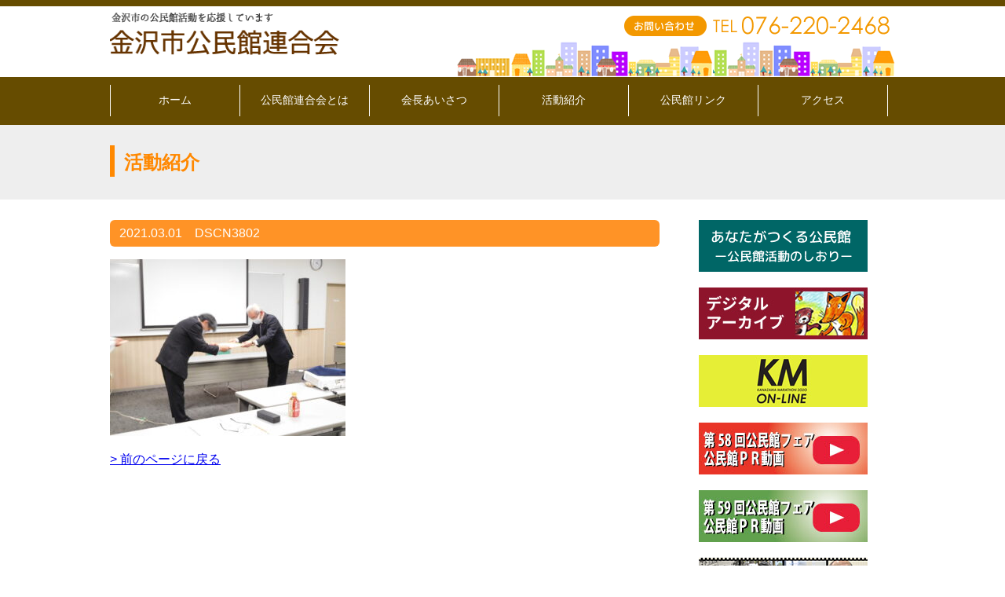

--- FILE ---
content_type: text/html; charset=UTF-8
request_url: https://www.kanazawashikouren.jp/1231/dscn3802
body_size: 3524
content:
<!DOCTYPE html>
<html>
<head>
  <meta charset="utf-8" />
  <meta http-equiv="X-UA-Compatible" content="IE=edge">
  <meta name="viewport" content="width=device-width">

  

<!-- ===== BEGIN : wp_head ===== -->

		<!-- All in One SEO 4.0.18 -->
		<title>DSCN3802 | 金沢市公民館連合会</title>
		<meta property="og:site_name" content="金沢市公民館連合会 | 金沢市公民館連合会" />
		<meta property="og:type" content="article" />
		<meta property="og:title" content="DSCN3802 | 金沢市公民館連合会" />
		<meta property="article:published_time" content="2021-03-01T01:50:39Z" />
		<meta property="article:modified_time" content="2021-03-01T01:50:39Z" />
		<meta property="twitter:card" content="summary" />
		<meta property="twitter:domain" content="www.kanazawashikouren.jp" />
		<meta property="twitter:title" content="DSCN3802 | 金沢市公民館連合会" />
		<script type="application/ld+json" class="aioseo-schema">
			{"@context":"https:\/\/schema.org","@graph":[{"@type":"WebSite","@id":"https:\/\/www.kanazawashikouren.jp\/#website","url":"https:\/\/www.kanazawashikouren.jp\/","name":"\u91d1\u6ca2\u5e02\u516c\u6c11\u9928\u9023\u5408\u4f1a","description":"\u91d1\u6ca2\u5e02\u516c\u6c11\u9928\u9023\u5408\u4f1a","publisher":{"@id":"https:\/\/www.kanazawashikouren.jp\/#organization"}},{"@type":"Organization","@id":"https:\/\/www.kanazawashikouren.jp\/#organization","name":"\u91d1\u6ca2\u5e02\u516c\u6c11\u9928\u9023\u5408\u4f1a","url":"https:\/\/www.kanazawashikouren.jp\/"},{"@type":"BreadcrumbList","@id":"https:\/\/www.kanazawashikouren.jp\/1231\/dscn3802#breadcrumblist","itemListElement":[{"@type":"ListItem","@id":"https:\/\/www.kanazawashikouren.jp\/#listItem","position":"1","item":{"@id":"https:\/\/www.kanazawashikouren.jp\/#item","name":"\u30db\u30fc\u30e0","description":"\u91d1\u6ca2\u5e02\u516c\u6c11\u9928\u9023\u5408\u4f1a","url":"https:\/\/www.kanazawashikouren.jp\/"},"nextItem":"https:\/\/www.kanazawashikouren.jp\/1231\/dscn3802#listItem"},{"@type":"ListItem","@id":"https:\/\/www.kanazawashikouren.jp\/1231\/dscn3802#listItem","position":"2","item":{"@id":"https:\/\/www.kanazawashikouren.jp\/1231\/dscn3802#item","name":"DSCN3802","url":"https:\/\/www.kanazawashikouren.jp\/1231\/dscn3802"},"previousItem":"https:\/\/www.kanazawashikouren.jp\/#listItem"}]},{"@type":"Person","@id":"https:\/\/www.kanazawashikouren.jp\/author\/admin#author","url":"https:\/\/www.kanazawashikouren.jp\/author\/admin","name":"admin"},{"@type":"ItemPage","@id":"https:\/\/www.kanazawashikouren.jp\/1231\/dscn3802#itempage","url":"https:\/\/www.kanazawashikouren.jp\/1231\/dscn3802","name":"DSCN3802 | \u91d1\u6ca2\u5e02\u516c\u6c11\u9928\u9023\u5408\u4f1a","inLanguage":"ja","isPartOf":{"@id":"https:\/\/www.kanazawashikouren.jp\/#website"},"breadcrumb":{"@id":"https:\/\/www.kanazawashikouren.jp\/1231\/dscn3802#breadcrumblist"},"author":"https:\/\/www.kanazawashikouren.jp\/1231\/dscn3802#author","creator":"https:\/\/www.kanazawashikouren.jp\/1231\/dscn3802#author","datePublished":"2021-03-01T01:50:39+09:00","dateModified":"2021-03-01T01:50:39+09:00"}]}
		</script>
		<!-- All in One SEO -->

<link rel='dns-prefetch' href='//s.w.org' />
<link rel='stylesheet' id='wp-block-library-css'  href='https://www.kanazawashikouren.jp/wp-includes/css/dist/block-library/style.min.css' type='text/css' media='all' />
<link rel='stylesheet' id='wp-pagenavi-css'  href='https://www.kanazawashikouren.jp/wp-content/plugins/wp-pagenavi/pagenavi-css.css' type='text/css' media='all' />
<link rel='stylesheet' id='fancybox-css'  href='https://www.kanazawashikouren.jp/wp-content/plugins/easy-fancybox/css/jquery.fancybox.min.css' type='text/css' media='screen' />
<script type='text/javascript' src='https://www.kanazawashikouren.jp/wp-includes/js/jquery/jquery.min.js' id='jquery-core-js'></script>
<script type='text/javascript' src='https://www.kanazawashikouren.jp/wp-includes/js/jquery/jquery-migrate.min.js' id='jquery-migrate-js'></script>
<link rel="https://api.w.org/" href="https://www.kanazawashikouren.jp/wp-json/" /><link rel="alternate" type="application/json" href="https://www.kanazawashikouren.jp/wp-json/wp/v2/media/1241" /><link rel="EditURI" type="application/rsd+xml" title="RSD" href="https://www.kanazawashikouren.jp/xmlrpc.php?rsd" />
<link rel="wlwmanifest" type="application/wlwmanifest+xml" href="https://www.kanazawashikouren.jp/wp-includes/wlwmanifest.xml" /> 
<meta name="generator" content="WordPress 5.6.16" />
<link rel='shortlink' href='https://www.kanazawashikouren.jp/?p=1241' />
<link rel="alternate" type="application/json+oembed" href="https://www.kanazawashikouren.jp/wp-json/oembed/1.0/embed?url=https%3A%2F%2Fwww.kanazawashikouren.jp%2F1231%2Fdscn3802" />
<link rel="alternate" type="text/xml+oembed" href="https://www.kanazawashikouren.jp/wp-json/oembed/1.0/embed?url=https%3A%2F%2Fwww.kanazawashikouren.jp%2F1231%2Fdscn3802&#038;format=xml" />
<link rel="icon" href="https://www.kanazawashikouren.jp/wp-content/uploads/2022/03/cropped-favicon-32x32.png" sizes="32x32" />
<link rel="icon" href="https://www.kanazawashikouren.jp/wp-content/uploads/2022/03/cropped-favicon-192x192.png" sizes="192x192" />
<link rel="apple-touch-icon" href="https://www.kanazawashikouren.jp/wp-content/uploads/2022/03/cropped-favicon-180x180.png" />
<meta name="msapplication-TileImage" content="https://www.kanazawashikouren.jp/wp-content/uploads/2022/03/cropped-favicon-270x270.png" />

<!-- ===== END : wp_head ===== -->

  <link rel="stylesheet" href="https://www.kanazawashikouren.jp/wp-content/themes/kouminkan/style.css">
    <style>
        #kouminkan_search{
            width:100%;
            border-collapse:collapse;
            margin-bottom:20px;
            border:1px solid #333;
        }
        #kouminkan_search th{
            background-color:#eee;
            border:1px solid #333;
        }
        #kouminkan_search thead th:nth-child(2) {
          width: 50px;
        }
        #kouminkan_search thead th:nth-child(4) {
          width: 180px;
        }
        @media screen and (max-width: 580px) {
          #kouminkan_search thead th:nth-child(2) {
            width: 10px;
          }
          #kouminkan_search thead th:nth-child(4) {
            width: auto;
          }
        }
        #kouminkan_search td{
            border:1px solid #333;
        }
        #kouminkan_search th, #kouminkan_search td{
            padding:8px;
        }
    </style>
</head>
<body>
<div class="header">
  <div class="site">
    <div class="contact"><img src="https://www.kanazawashikouren.jp/wp-content/themes/kouminkan/img/contact.gif" width="350" height="30" alt="お問い合わせ TEL 076-220-2468"/></div>
    <h1><a href="https://www.kanazawashikouren.jp"><img src="https://www.kanazawashikouren.jp/wp-content/themes/kouminkan/img/logo.gif" width="298" height="70" alt="金沢市公民館連合会"/></a></h1>
  </div>
  <div id="toggle"><a href="#"></a></div>
</div>

<div class="navi">
  <nav class="menu">
    <ul>
      <li><a href="https://www.kanazawashikouren.jp">ホーム</a></li>
      <li><a href="https://www.kanazawashikouren.jp/about">公民館連合会とは</a></li>
      <li><a href="https://www.kanazawashikouren.jp/greet">会長あいさつ</a></li>
      <li><a href="https://www.kanazawashikouren.jp/category/act">活動紹介</a></li>
      <li><a href="https://www.kanazawashikouren.jp/link">公民館リンク</a></li>
      <li><a href="https://www.kanazawashikouren.jp/access">アクセス</a></li>
    </ul>
  </nav>
</div>

<div class="pgtitle">
  <div class="center-item">
    
    <p class="subtitle1">活動紹介</p>
    
  </div>
</div>

<div class="indexmain">
  <div class="indexleft">
    <p class="p-bold"><time>2021.03.01</time>　DSCN3802</p>
    <p class="p1">
      
      <p class="attachment"><a href='https://www.kanazawashikouren.jp/wp-content/uploads/2020/10/DSCN3802.jpg'><img width="300" height="225" src="https://www.kanazawashikouren.jp/wp-content/uploads/2020/10/DSCN3802-300x225.jpg" class="attachment-medium size-medium" alt="" loading="lazy" srcset="https://www.kanazawashikouren.jp/wp-content/uploads/2020/10/DSCN3802-300x225.jpg 300w, https://www.kanazawashikouren.jp/wp-content/uploads/2020/10/DSCN3802-1024x768.jpg 1024w, https://www.kanazawashikouren.jp/wp-content/uploads/2020/10/DSCN3802-1536x1152.jpg 1536w, https://www.kanazawashikouren.jp/wp-content/uploads/2020/10/DSCN3802.jpg 1600w" sizes="(max-width: 300px) 100vw, 300px" /></a></p>
      
    </p>
    <a href="javascript:history.back();" title="前のページに戻る">> 前のページに戻る</a>

  </div>
  <div class="indexright">

<p><a href="https://www.kanazawashikouren.jp/wp-content/themes/kouminkan/pdf/shiori.pdf" target="_blank" rel="noopener noreferrer"><img src="https://www.kanazawashikouren.jp/wp-content/themes/kouminkan/img/banner2.gif" width="215" height="66" alt="あなたがつくる公民館 -公民館活動のしおり-"/></a></p>

<p><a href="/community_center" target="_blank" rel="noopener noreferrer"><img src="https://www.kanazawashikouren.jp/wp-content/themes/kouminkan/img/archive.jpg" width="215" height="66" alt="デジタルアーカイブ"/></a></p>

<p><a href="http://www.kanazawa-marathon.jp/" target="_blank" rel="noopener noreferrer"><img src="https://www.kanazawashikouren.jp/wp-content/themes/kouminkan/img/image-marathon.jpg" width="215" height="66" alt="金沢をまるごと！「走る！」 金沢マラソン KANAZAWA marathon"/></a></p>
      
<p><a href="https://youtu.be/d6ThMg78p4Q" target="_blank" rel="noopener noreferrer"><img src="https://www.kanazawashikouren.jp/wp-content/themes/kouminkan/img/58_banner.jpg" width="215" height="66" alt="第58回公民館フェア公民館PR動画"/></a></p>

<p><a href="https://youtu.be/jJg8rzOPMo0" target="_blank" rel="noopener noreferrer"><img src="https://www.kanazawashikouren.jp/wp-content/themes/kouminkan/img/59_banner.jpg" width="215" height="66" alt="第59回公民館フェア公民館PR動画"/></a></p>

<p><a href="https://www.youtube.com/watch?v=udOYHGmtrXg" target="_blank" rel="noopener noreferrer"><img src="https://www.kanazawashikouren.jp/wp-content/themes/kouminkan/img/60th_banner.jpg" width="215" height="66" alt="60回を振り返る"/></a></p>

<p><a href="https://www.kouminkan-fair.com/happyou-kai/" target="_blank" rel="noopener noreferrer"><img src="https://www.kanazawashikouren.jp/wp-content/themes/kouminkan/img/happyou-kai.jpg" width="215" height="73" alt="令和7年度 視聴覚広報動画作品発表会"/></a></p>

<p><a href="https://www.kouminkan-fair.com/" target="_blank" rel="noopener noreferrer"><img src="https://www.kanazawashikouren.jp/wp-content/themes/kouminkan/img/fair_63th_banner.jpg" width="215" height="66" alt="第63回 公民館フェア'楽集'"/></a></p>

</div>
  <br clear="all">
</div>

<div class="footer">
  <div class="footer-inner">
    金沢市公民館連合会<br>
    〒920-0999 金沢市柿木畠1番1号 金沢市第二本庁舎  2階<br>
    TEL 076-220-2468<br>
    <br>
    Copyright © 2022　金沢市公民館連合会
  </div>
</div>

<script
  src="https://code.jquery.com/jquery-3.6.0.js"
  integrity="sha256-H+K7U5CnXl1h5ywQfKtSj8PCmoN9aaq30gDh27Xc0jk="
  crossorigin="anonymous"></script>
<script src="https://www.kanazawashikouren.jp/wp-content/themes/kouminkan/js/respond.src.js"></script>
<script type="text/javascript">
  $(function(){
    $("#toggle").click(function(){
      $(".menu").slideToggle();
      return false;
    });
    $(window).resize(function(){
      var win = $(window).width();
      var p = 767;
      if(win > p){
        $(".menu").show();
      } else {
        $(".menu").hide();
      }
    });
  });


</script>

<!--[if lt IE 9]>
<script type="text/javascript" src="http://html5shim.googlecode.com/svn/trunk/html5.js"></script>
<script src="https://oss.maxcdn.com/respond/1.4.2/respond.min.js"></script>
<script src="http://css3-mediaqueries-js.googlecode.com/svn/trunk/css3-mediaqueries.js"></script>
<![endif]-->

<!-- ===== BEGIN : wp_footer ===== -->

<script type='text/javascript' src='https://www.kanazawashikouren.jp/wp-content/plugins/easy-fancybox/js/jquery.fancybox.min.js' id='jquery-fancybox-js'></script>
<script type='text/javascript' id='jquery-fancybox-js-after'>
var fb_timeout, fb_opts={'overlayShow':true,'hideOnOverlayClick':true,'showCloseButton':true,'margin':20,'centerOnScroll':true,'enableEscapeButton':true,'autoScale':true };
if(typeof easy_fancybox_handler==='undefined'){
var easy_fancybox_handler=function(){
jQuery('.nofancybox,a.wp-block-file__button,a.pin-it-button,a[href*="pinterest.com/pin/create"],a[href*="facebook.com/share"],a[href*="twitter.com/share"]').addClass('nolightbox');
/* IMG */
var fb_IMG_select='a[href*=".jpg"]:not(.nolightbox,li.nolightbox>a),area[href*=".jpg"]:not(.nolightbox),a[href*=".jpeg"]:not(.nolightbox,li.nolightbox>a),area[href*=".jpeg"]:not(.nolightbox),a[href*=".png"]:not(.nolightbox,li.nolightbox>a),area[href*=".png"]:not(.nolightbox)';
jQuery(fb_IMG_select).addClass('fancybox image');
var fb_IMG_sections=jQuery('.gallery,.wp-block-gallery,.tiled-gallery,.wp-block-jetpack-tiled-gallery');
fb_IMG_sections.each(function(){jQuery(this).find(fb_IMG_select).attr('rel','gallery-'+fb_IMG_sections.index(this));});
jQuery('a.fancybox,area.fancybox,li.fancybox a').each(function(){jQuery(this).fancybox(jQuery.extend({},fb_opts,{'easingIn':'easeOutBack','easingOut':'easeInBack','opacity':false,'hideOnContentClick':false,'titleShow':false,'titlePosition':'over','titleFromAlt':true,'showNavArrows':true,'enableKeyboardNav':true,'cyclic':false}))});};
jQuery('a.fancybox-close').on('click',function(e){e.preventDefault();jQuery.fancybox.close()});
};
var easy_fancybox_auto=function(){setTimeout(function(){jQuery('#fancybox-auto').trigger('click')},1000);};
jQuery(easy_fancybox_handler);jQuery(document).on('post-load',easy_fancybox_handler);
jQuery(easy_fancybox_auto);
</script>
<script type='text/javascript' src='https://www.kanazawashikouren.jp/wp-content/plugins/easy-fancybox/js/jquery.mousewheel.min.js' id='jquery-mousewheel-js'></script>
<script type='text/javascript' src='https://www.kanazawashikouren.jp/wp-includes/js/wp-embed.min.js' id='wp-embed-js'></script>

<!-- ===== END : wp_footer ===== -->
</body>
</html>

--- FILE ---
content_type: text/css
request_url: https://www.kanazawashikouren.jp/wp-content/themes/kouminkan/style.css
body_size: 2162
content:
@charset "utf-8";

body {
 font-family:'ヒラギノ角ゴ Pro W3','Hiragino Kaku Gothic Pro','メイリオ',Meiryo,'ＭＳ Ｐゴシック',sans-serif;
 margin: 0;
 }


.header {
	background-color: #FFFFFF;
	border-top: solid 8px #664C00;
}


.site h1 a {
	color: #000000;
	text-decoration:none;
}

.site h1 {
	margin: 0;
}

.site img {
	border: none;
}

img {
    border-style:none;
}

.img0 {
	max-width: 100%;
	height: auto;
	vertical-align: bottom;
}



.footer {
	background-color: #664C00;
	font-size:12px;
	clear: both;
	color: #FFFFFF;
	margin-top: 30px;
	padding-top: 15px;
	padding-bottom: 15px;
}



/* ヘッダー画像*/



/*タイトル部分*/

.pgtitle{
	clear: both;
	width: 100%;
	padding: 2px 0px 5px 0px;
	margin: 0 auto;
	background-color: #eeeeee;
}

.center-item {
	margin: 0;
	padding: 0;
	margin: 0 auto;
}





/* テキスト*/

.p-big1{
	font-size:16px;
	color: #676759;
	text-align: center;
}

.p-bold{
	font-size:16px;
	margin-bottom: 0px;
	color: #FFFFFF;
	background-color: #FF9326;
	padding: .5em .75em;
	border-radius: 6px;
}

.p1{
	font-size:16px;
	line-height: 28px;
}

.p1-s{
	font-size:12px;
}


.p-phone{
	font-size: 30px;
	font-weight: bold;
	color: #AC0003;
	margin: 0;
	padding: 0;
}


.p2{
	font-size:12px;
	color: #58A2F1;
}

.subtitle1{
	font-size: 24px;
	font-weight: bold;
	color: #FF8800;
	padding: .25em 0 .1em .5em;
	border-left: solid #FF8800 6px;
}

.subtitle2{
	font-size: 16px;
	padding: .5em .75em;
	background-color:#685F4D;
    color:white;
	border-radius: 6px;
}


/* 文中リストメニュー*/
ul.v-menu {
	list-style-type: decimal;
	padding-top: 10px;
	text-align: left;
	margin: 8px 0px 8px 0px;
}
ul.v-menu li{
/*	overflow: auto;
	background: url(img/arrow.jpg) no-repeat;*/
	margin: 0px 0px 10px 1rem;
/*	position: relative;
	left: 50px;*/
/*	padding-left: 25px;*/
}
/*ul.v-menu li:before{
	content: "";
	display: block;
	position: absolute;
	top: 0;
	left: -50px;
	background: url(img/arrow.jpg) no-repeat;
	width: 20px;
	height: 20px;
}*/

/* テーブル*/

.tbl01 {
	width: 100%;
	border: 1px #cccccc;
	border-collapse: collapse;
}

.tbl01 th {
	text-align: left;
	background: #E0DCD3;
	padding: 10px;
	font-size: 14px;
}

.tbl01 td {
	padding: 10px;
	background: #FFFFFF;
	font-size: 14px;
}


/* グーグルマップ*/


.google-maps {
	position: relative;
	padding-bottom: 70%; // これが縦横比
	height: 0;
	overflow: hidden;
}

.google-maps iframe {
	position: absolute;
	padding-top: 20px;
	width: 100% !important;
	height: 100% !important;
}


/* テーブル*/

.table02 table {
	width: 100%;
	border-collapse: collapse;
	margin: 10px 0px 30px 0px;

}

.table02 th {
	border: 1px solid #CCCCCC;
	text-align: left;
	padding: 8px;
	font-size: 14px;
	line-height: 18px;
	background: #EAEAEA;
}

.table02 td {
	font-size: 14px;
	line-height: 20px;
	background: #F9F9F9;
	border: 1px solid #CCCCCC;
	padding: 8px;
}


.img-r-moto {
	float: right;
	margin: 0px;
	padding: 0px 0px 20px 20px;
}

/* 公民館アコーディオン */
.menu_ko {
	width: 100%;
    max-width: 651px;
}

.menu_ko a {
    display: block;
    padding: 15px;
    text-decoration: none;
    color: #000;
}

.ko__list {
    display: block;
    margin: 0px 0 -15px 0;
	padding : 15px;
    color :#fff;
    background : green;
    cursor :pointer;
	position: relative;
}

.ko__list::after {
    position: absolute;
    top: 17px;
    right: 26px;
    display: block;
    width: 7px;
    height: 7px;
    margin: auto;
    content: '';
    transform: rotate(135deg);
    border-top: 2px solid #fff;
    border-right: 2px solid #fff;
}



#menu_bar01,
#menu_bar02,
#menu_bar03,
#menu_bar04,
#menu_bar05,
#menu_bar06,
#menu_bar07,
#menu_bar08{
    visibility: hidden;
}

.menu_ko ul {
    margin: 0;
    padding: 0;
    background :#f4f4f4;
    list-style: none;
}

.menu_ko li {
    height: 0;
    overflow: hidden;
    -webkit-transition: all 0.5s;
    -moz-transition: all 0.5s;
    -ms-transition: all 0.5s;
    -o-transition: all 0.5s;
    transition: all 0.5s;
}




#menu_bar01:checked ~ #links01 li,
#menu_bar02:checked ~ #links02 li,
#menu_bar03:checked ~ #links03 li,
#menu_bar04:checked ~ #links04 li,
#menu_bar05:checked ~ #links05 li,
#menu_bar06:checked ~ #links06 li,
#menu_bar07:checked ~ #links07 li,
#menu_bar08:checked ~ #links08 li{
    height: 54px;
    opacity: 1;
}

/* 1200px以上*/

@media print, screen and (min-width: 1200px){
.site, .indexmain, .indeximg-inner, .menu, .center-item, .titlebar, .footer-inner {
	width: 1000px;
	margin-left: auto;
	margin-right: auto;
}



}


/* 768px以上*/

@media print, screen and (min-width: 768px){

.header:after {
	display: block;
	clear: both;
}

.titlebar {
	clear: both;
	padding: 2px 0px 5px 0px;
}

.site {
	background-image:url(img/header_bg.gif);
	background-position: right bottom;
	background-repeat: no-repeat;
	height: 90px;
}

.contact {
	float: right;
	width: 40%;
    text-align: right;
	padding-top: 10px;
}

/* ナビゲーション*/
.navi{
	padding-top: 10px;
	padding-bottom: 1px;
	background-color: #664C00;
	height: 50px;
}




.indexmain:after {
	content:"";
	display: block;
	clear: both;
}

.indexleft {
	float: left;
	width: 70%;
	padding-top: 10px;
	margin-right: 5%;
}

.indexright {
	float: left;
	width: 25%;
	padding-top: 10px;
}

.main50 {
	float: left;
	width: 45%;
	padding-top: 10px;
	margin-right: 10px;
}

.main70 {
	float: left;
	width: 70%;
}

.main30 {
	float: left;
	width: 26%;
	padding: 10px 0px 20px 0px;
	margin-left: 3%;
	margin-top: 15px;
	background-color: #FFFFFF;
	text-align: center;
	border: solid 1px #C9C4B8;
}


/* メニューボックスを横に並べる*/

.menubox1 {
	float: left;
	width: 24%;
	margin-right: 1%;
	text-align:center;
	background-color: #FFFFFF;
}
.menubox0 {
	float: left;
	width: 24%;
	text-align:center;
	background-color: #FFFFFF;
}


.img-l {
	float: left;
	margin: 0px;
	padding: 0px 20px 20px 0px;
}

.img-r {
	float: right;
	margin: 0px;
	padding: 0px 0px 20px 20px;
}


/* ナビメニュー*/



.menu ul{
	margin: 0px;
	padding: 0px;
	list-style: none;
}

.menu li a{
	display:block;
	padding: 0px;
	margin: 0px;
	color:white;
	text-decoration:none;
	font-size: 14px;
}

.menu li{
    float:left;
	background-color:#664C00;
    color:white;
    width: 16.4%;
	padding-top: 5px;
	border-left: solid 1px #FFFFFF;
	border-right: 1px solid #FFFFFF;
	height: 35px;
    line-height:2;
    text-align:center;
}


.menu li+ li {
  border-left: 0;
  border-right: 1px solid #FFFFFF;
}

}



/* 767px以下*/
@media print, screen and (max-width: 767px){
.header, .indexmain, .indeximg-inner, .titlebar, .msg1-inner, .footer-inner {
	padding-left: 10px;
	padding-right: 10px;
}

.contact{
	display: none;
}

.site h1 {
	margin: 0;
    text-align: left;
}

.site img {
	border: none;
}

.titlebar {
	clear: both;
	padding: 10px 0px 5px 0px;
}

/* トグルボタンへの切り替え*/

.menu {
	display: none;
}
.menu li {
	width: 100%;
}
#toggle {
	display: block;
	position: absolute;
	top: 35px;
	right: 60px;
}
#toggle a{
	display: block;
	position: relative;
	padding: 20px 0 20px;
	color:#000000;
	text-decoration: none;

}
#toggle:before {
	display: block;
	content: "";
	position: absolute;
	top: 50%;
	left: 10px;
	width: 30px;
	height: 30px;
	margin-top: -15px;
	background: #A89D86;
}
#toggle a:before, #toggle a:after {
	display: block;
	content: "";
	position: absolute;
	top: 50%;
	left: 10px;
	width: 30px;
	height: 6px;
	background: #FFF;
}
#toggle a:before {
	margin-top:-9px;
}
#toggle a:after {
	margin-top: 3px;
}

/* メニュー*/
.menu ul{
	width: 100%;
	padding-left: 0px;
}

.menu li{
	float: left;
	width: 100%;
	list-style-type:none;
	background: #685F4D;
	margin-bottom: 1px;
}

.menu li a{
	display:block;
	font-size: 14px;
	margin: 0px 0px 0px 0px;
	padding: 5px 0px 10px 10px;
	text-decoration: none;
	color: #FFFFFF;
}

/* メニューボックス*/

.menubox0, .menubox1 {
	background-color: #FFFFFF;
	padding: 0px;
	text-align:center;
	width: 48%;
	margin: 2% 1% 0% 1%;
	height: auto;
	float: left;
}


.img-l {
	width: 100%;
	height: auto;
	vertical-align: bottom;
	padding: 0px 0px 5px 0px;
}

.img-r {
	width: 100%;
	height: auto;
}



.google-maps {
	position: relative;
	padding-bottom: 70%; // これが縦横比
	height: 0;
	overflow: hidden;
}

.main30 {
	width: 100%;
	padding: 10px 0px 20px 0px;
	background-color: #FFFFFF;
	text-align: center;
	border: solid 1px #C9C4B8;
}



}
